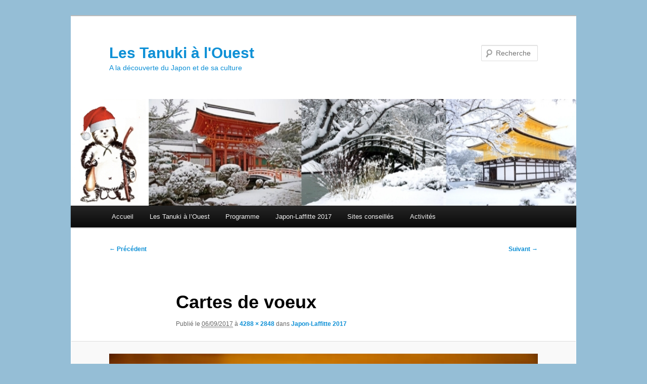

--- FILE ---
content_type: text/html; charset=UTF-8
request_url: https://www.lestanukialouest.fr/japon-laffitte/20121215_173854__dsc0258/
body_size: 8232
content:
<!DOCTYPE html>
<html lang="fr-FR">
<head>
<meta charset="UTF-8" />
<meta name="viewport" content="width=device-width, initial-scale=1.0" />
<title>
Cartes de voeux | Les Tanuki à l&#039;Ouest	</title>
<link rel="profile" href="https://gmpg.org/xfn/11" />
<link rel="stylesheet" type="text/css" media="all" href="https://www.lestanukialouest.fr/wp-content/themes/twentyeleven/style.css?ver=20251202" />
<link rel="pingback" href="https://www.lestanukialouest.fr/xmlrpc.php">
<meta name='robots' content='max-image-preview:large' />
<link rel='dns-prefetch' href='//secure.gravatar.com' />
<link rel='dns-prefetch' href='//stats.wp.com' />
<link rel='dns-prefetch' href='//v0.wordpress.com' />
<link rel='preconnect' href='//i0.wp.com' />
<link rel="alternate" type="application/rss+xml" title="Les Tanuki à l&#039;Ouest &raquo; Flux" href="https://www.lestanukialouest.fr/feed/" />
<link rel="alternate" type="application/rss+xml" title="Les Tanuki à l&#039;Ouest &raquo; Flux des commentaires" href="https://www.lestanukialouest.fr/comments/feed/" />
<link rel="alternate" type="text/calendar" title="Les Tanuki à l&#039;Ouest &raquo; Flux iCal" href="https://www.lestanukialouest.fr/events/?ical=1" />
<link rel="alternate" title="oEmbed (JSON)" type="application/json+oembed" href="https://www.lestanukialouest.fr/wp-json/oembed/1.0/embed?url=https%3A%2F%2Fwww.lestanukialouest.fr%2Fjapon-laffitte%2F20121215_173854__dsc0258%2F" />
<link rel="alternate" title="oEmbed (XML)" type="text/xml+oembed" href="https://www.lestanukialouest.fr/wp-json/oembed/1.0/embed?url=https%3A%2F%2Fwww.lestanukialouest.fr%2Fjapon-laffitte%2F20121215_173854__dsc0258%2F&#038;format=xml" />
<style id='wp-img-auto-sizes-contain-inline-css' type='text/css'>
img:is([sizes=auto i],[sizes^="auto," i]){contain-intrinsic-size:3000px 1500px}
/*# sourceURL=wp-img-auto-sizes-contain-inline-css */
</style>
<style id='wp-emoji-styles-inline-css' type='text/css'>

	img.wp-smiley, img.emoji {
		display: inline !important;
		border: none !important;
		box-shadow: none !important;
		height: 1em !important;
		width: 1em !important;
		margin: 0 0.07em !important;
		vertical-align: -0.1em !important;
		background: none !important;
		padding: 0 !important;
	}
/*# sourceURL=wp-emoji-styles-inline-css */
</style>
<link rel='stylesheet' id='wp-block-library-css' href='https://www.lestanukialouest.fr/wp-includes/css/dist/block-library/style.min.css?ver=6.9' type='text/css' media='all' />
<style id='global-styles-inline-css' type='text/css'>
:root{--wp--preset--aspect-ratio--square: 1;--wp--preset--aspect-ratio--4-3: 4/3;--wp--preset--aspect-ratio--3-4: 3/4;--wp--preset--aspect-ratio--3-2: 3/2;--wp--preset--aspect-ratio--2-3: 2/3;--wp--preset--aspect-ratio--16-9: 16/9;--wp--preset--aspect-ratio--9-16: 9/16;--wp--preset--color--black: #000;--wp--preset--color--cyan-bluish-gray: #abb8c3;--wp--preset--color--white: #fff;--wp--preset--color--pale-pink: #f78da7;--wp--preset--color--vivid-red: #cf2e2e;--wp--preset--color--luminous-vivid-orange: #ff6900;--wp--preset--color--luminous-vivid-amber: #fcb900;--wp--preset--color--light-green-cyan: #7bdcb5;--wp--preset--color--vivid-green-cyan: #00d084;--wp--preset--color--pale-cyan-blue: #8ed1fc;--wp--preset--color--vivid-cyan-blue: #0693e3;--wp--preset--color--vivid-purple: #9b51e0;--wp--preset--color--blue: #1982d1;--wp--preset--color--dark-gray: #373737;--wp--preset--color--medium-gray: #666;--wp--preset--color--light-gray: #e2e2e2;--wp--preset--gradient--vivid-cyan-blue-to-vivid-purple: linear-gradient(135deg,rgb(6,147,227) 0%,rgb(155,81,224) 100%);--wp--preset--gradient--light-green-cyan-to-vivid-green-cyan: linear-gradient(135deg,rgb(122,220,180) 0%,rgb(0,208,130) 100%);--wp--preset--gradient--luminous-vivid-amber-to-luminous-vivid-orange: linear-gradient(135deg,rgb(252,185,0) 0%,rgb(255,105,0) 100%);--wp--preset--gradient--luminous-vivid-orange-to-vivid-red: linear-gradient(135deg,rgb(255,105,0) 0%,rgb(207,46,46) 100%);--wp--preset--gradient--very-light-gray-to-cyan-bluish-gray: linear-gradient(135deg,rgb(238,238,238) 0%,rgb(169,184,195) 100%);--wp--preset--gradient--cool-to-warm-spectrum: linear-gradient(135deg,rgb(74,234,220) 0%,rgb(151,120,209) 20%,rgb(207,42,186) 40%,rgb(238,44,130) 60%,rgb(251,105,98) 80%,rgb(254,248,76) 100%);--wp--preset--gradient--blush-light-purple: linear-gradient(135deg,rgb(255,206,236) 0%,rgb(152,150,240) 100%);--wp--preset--gradient--blush-bordeaux: linear-gradient(135deg,rgb(254,205,165) 0%,rgb(254,45,45) 50%,rgb(107,0,62) 100%);--wp--preset--gradient--luminous-dusk: linear-gradient(135deg,rgb(255,203,112) 0%,rgb(199,81,192) 50%,rgb(65,88,208) 100%);--wp--preset--gradient--pale-ocean: linear-gradient(135deg,rgb(255,245,203) 0%,rgb(182,227,212) 50%,rgb(51,167,181) 100%);--wp--preset--gradient--electric-grass: linear-gradient(135deg,rgb(202,248,128) 0%,rgb(113,206,126) 100%);--wp--preset--gradient--midnight: linear-gradient(135deg,rgb(2,3,129) 0%,rgb(40,116,252) 100%);--wp--preset--font-size--small: 13px;--wp--preset--font-size--medium: 20px;--wp--preset--font-size--large: 36px;--wp--preset--font-size--x-large: 42px;--wp--preset--spacing--20: 0.44rem;--wp--preset--spacing--30: 0.67rem;--wp--preset--spacing--40: 1rem;--wp--preset--spacing--50: 1.5rem;--wp--preset--spacing--60: 2.25rem;--wp--preset--spacing--70: 3.38rem;--wp--preset--spacing--80: 5.06rem;--wp--preset--shadow--natural: 6px 6px 9px rgba(0, 0, 0, 0.2);--wp--preset--shadow--deep: 12px 12px 50px rgba(0, 0, 0, 0.4);--wp--preset--shadow--sharp: 6px 6px 0px rgba(0, 0, 0, 0.2);--wp--preset--shadow--outlined: 6px 6px 0px -3px rgb(255, 255, 255), 6px 6px rgb(0, 0, 0);--wp--preset--shadow--crisp: 6px 6px 0px rgb(0, 0, 0);}:where(.is-layout-flex){gap: 0.5em;}:where(.is-layout-grid){gap: 0.5em;}body .is-layout-flex{display: flex;}.is-layout-flex{flex-wrap: wrap;align-items: center;}.is-layout-flex > :is(*, div){margin: 0;}body .is-layout-grid{display: grid;}.is-layout-grid > :is(*, div){margin: 0;}:where(.wp-block-columns.is-layout-flex){gap: 2em;}:where(.wp-block-columns.is-layout-grid){gap: 2em;}:where(.wp-block-post-template.is-layout-flex){gap: 1.25em;}:where(.wp-block-post-template.is-layout-grid){gap: 1.25em;}.has-black-color{color: var(--wp--preset--color--black) !important;}.has-cyan-bluish-gray-color{color: var(--wp--preset--color--cyan-bluish-gray) !important;}.has-white-color{color: var(--wp--preset--color--white) !important;}.has-pale-pink-color{color: var(--wp--preset--color--pale-pink) !important;}.has-vivid-red-color{color: var(--wp--preset--color--vivid-red) !important;}.has-luminous-vivid-orange-color{color: var(--wp--preset--color--luminous-vivid-orange) !important;}.has-luminous-vivid-amber-color{color: var(--wp--preset--color--luminous-vivid-amber) !important;}.has-light-green-cyan-color{color: var(--wp--preset--color--light-green-cyan) !important;}.has-vivid-green-cyan-color{color: var(--wp--preset--color--vivid-green-cyan) !important;}.has-pale-cyan-blue-color{color: var(--wp--preset--color--pale-cyan-blue) !important;}.has-vivid-cyan-blue-color{color: var(--wp--preset--color--vivid-cyan-blue) !important;}.has-vivid-purple-color{color: var(--wp--preset--color--vivid-purple) !important;}.has-black-background-color{background-color: var(--wp--preset--color--black) !important;}.has-cyan-bluish-gray-background-color{background-color: var(--wp--preset--color--cyan-bluish-gray) !important;}.has-white-background-color{background-color: var(--wp--preset--color--white) !important;}.has-pale-pink-background-color{background-color: var(--wp--preset--color--pale-pink) !important;}.has-vivid-red-background-color{background-color: var(--wp--preset--color--vivid-red) !important;}.has-luminous-vivid-orange-background-color{background-color: var(--wp--preset--color--luminous-vivid-orange) !important;}.has-luminous-vivid-amber-background-color{background-color: var(--wp--preset--color--luminous-vivid-amber) !important;}.has-light-green-cyan-background-color{background-color: var(--wp--preset--color--light-green-cyan) !important;}.has-vivid-green-cyan-background-color{background-color: var(--wp--preset--color--vivid-green-cyan) !important;}.has-pale-cyan-blue-background-color{background-color: var(--wp--preset--color--pale-cyan-blue) !important;}.has-vivid-cyan-blue-background-color{background-color: var(--wp--preset--color--vivid-cyan-blue) !important;}.has-vivid-purple-background-color{background-color: var(--wp--preset--color--vivid-purple) !important;}.has-black-border-color{border-color: var(--wp--preset--color--black) !important;}.has-cyan-bluish-gray-border-color{border-color: var(--wp--preset--color--cyan-bluish-gray) !important;}.has-white-border-color{border-color: var(--wp--preset--color--white) !important;}.has-pale-pink-border-color{border-color: var(--wp--preset--color--pale-pink) !important;}.has-vivid-red-border-color{border-color: var(--wp--preset--color--vivid-red) !important;}.has-luminous-vivid-orange-border-color{border-color: var(--wp--preset--color--luminous-vivid-orange) !important;}.has-luminous-vivid-amber-border-color{border-color: var(--wp--preset--color--luminous-vivid-amber) !important;}.has-light-green-cyan-border-color{border-color: var(--wp--preset--color--light-green-cyan) !important;}.has-vivid-green-cyan-border-color{border-color: var(--wp--preset--color--vivid-green-cyan) !important;}.has-pale-cyan-blue-border-color{border-color: var(--wp--preset--color--pale-cyan-blue) !important;}.has-vivid-cyan-blue-border-color{border-color: var(--wp--preset--color--vivid-cyan-blue) !important;}.has-vivid-purple-border-color{border-color: var(--wp--preset--color--vivid-purple) !important;}.has-vivid-cyan-blue-to-vivid-purple-gradient-background{background: var(--wp--preset--gradient--vivid-cyan-blue-to-vivid-purple) !important;}.has-light-green-cyan-to-vivid-green-cyan-gradient-background{background: var(--wp--preset--gradient--light-green-cyan-to-vivid-green-cyan) !important;}.has-luminous-vivid-amber-to-luminous-vivid-orange-gradient-background{background: var(--wp--preset--gradient--luminous-vivid-amber-to-luminous-vivid-orange) !important;}.has-luminous-vivid-orange-to-vivid-red-gradient-background{background: var(--wp--preset--gradient--luminous-vivid-orange-to-vivid-red) !important;}.has-very-light-gray-to-cyan-bluish-gray-gradient-background{background: var(--wp--preset--gradient--very-light-gray-to-cyan-bluish-gray) !important;}.has-cool-to-warm-spectrum-gradient-background{background: var(--wp--preset--gradient--cool-to-warm-spectrum) !important;}.has-blush-light-purple-gradient-background{background: var(--wp--preset--gradient--blush-light-purple) !important;}.has-blush-bordeaux-gradient-background{background: var(--wp--preset--gradient--blush-bordeaux) !important;}.has-luminous-dusk-gradient-background{background: var(--wp--preset--gradient--luminous-dusk) !important;}.has-pale-ocean-gradient-background{background: var(--wp--preset--gradient--pale-ocean) !important;}.has-electric-grass-gradient-background{background: var(--wp--preset--gradient--electric-grass) !important;}.has-midnight-gradient-background{background: var(--wp--preset--gradient--midnight) !important;}.has-small-font-size{font-size: var(--wp--preset--font-size--small) !important;}.has-medium-font-size{font-size: var(--wp--preset--font-size--medium) !important;}.has-large-font-size{font-size: var(--wp--preset--font-size--large) !important;}.has-x-large-font-size{font-size: var(--wp--preset--font-size--x-large) !important;}
/*# sourceURL=global-styles-inline-css */
</style>

<style id='classic-theme-styles-inline-css' type='text/css'>
/*! This file is auto-generated */
.wp-block-button__link{color:#fff;background-color:#32373c;border-radius:9999px;box-shadow:none;text-decoration:none;padding:calc(.667em + 2px) calc(1.333em + 2px);font-size:1.125em}.wp-block-file__button{background:#32373c;color:#fff;text-decoration:none}
/*# sourceURL=/wp-includes/css/classic-themes.min.css */
</style>
<link rel='stylesheet' id='twentyeleven-block-style-css' href='https://www.lestanukialouest.fr/wp-content/themes/twentyeleven/blocks.css?ver=20240703' type='text/css' media='all' />
<link rel='stylesheet' id='galleryview-css-css' href='http://www.lestanukialouest.fr/wp-content/plugins/nextgen-galleryview2/galleryview/css/galleryview.css' type='text/css' media='all' />
<script type="text/javascript" src="https://www.lestanukialouest.fr/wp-includes/js/jquery/jquery.min.js?ver=3.7.1" id="jquery-core-js"></script>
<script type="text/javascript" src="https://www.lestanukialouest.fr/wp-includes/js/jquery/jquery-migrate.min.js?ver=3.4.1" id="jquery-migrate-js"></script>
<link rel="https://api.w.org/" href="https://www.lestanukialouest.fr/wp-json/" /><link rel="alternate" title="JSON" type="application/json" href="https://www.lestanukialouest.fr/wp-json/wp/v2/media/2202" /><link rel="EditURI" type="application/rsd+xml" title="RSD" href="https://www.lestanukialouest.fr/xmlrpc.php?rsd" />
<meta name="generator" content="WordPress 6.9" />
<link rel="canonical" href="https://www.lestanukialouest.fr/japon-laffitte/20121215_173854__dsc0258/" />
<link rel='shortlink' href='https://wp.me/a8swEE-zw' />
<meta name="tec-api-version" content="v1"><meta name="tec-api-origin" content="https://www.lestanukialouest.fr"><link rel="alternate" href="https://www.lestanukialouest.fr/wp-json/tribe/events/v1/" />	<style>img#wpstats{display:none}</style>
			<style>
		/* Link color */
		a,
		#site-title a:focus,
		#site-title a:hover,
		#site-title a:active,
		.entry-title a:hover,
		.entry-title a:focus,
		.entry-title a:active,
		.widget_twentyeleven_ephemera .comments-link a:hover,
		section.recent-posts .other-recent-posts a[rel="bookmark"]:hover,
		section.recent-posts .other-recent-posts .comments-link a:hover,
		.format-image footer.entry-meta a:hover,
		#site-generator a:hover {
			color: #0e90d6;
		}
		section.recent-posts .other-recent-posts .comments-link a:hover {
			border-color: #0e90d6;
		}
		article.feature-image.small .entry-summary p a:hover,
		.entry-header .comments-link a:hover,
		.entry-header .comments-link a:focus,
		.entry-header .comments-link a:active,
		.feature-slider a.active {
			background-color: #0e90d6;
		}
	</style>
			<style type="text/css" id="twentyeleven-header-css">
				#site-title a,
		#site-description {
			color: #0e90d6;
		}
		</style>
		<style type="text/css" id="custom-background-css">
body.custom-background { background-color: #95bed6; }
</style>
	
<!-- Jetpack Open Graph Tags -->
<meta property="og:type" content="article" />
<meta property="og:title" content="Cartes de voeux" />
<meta property="og:url" content="https://www.lestanukialouest.fr/japon-laffitte/20121215_173854__dsc0258/" />
<meta property="og:description" content="Voir l&rsquo;article pour en savoir plus." />
<meta property="article:published_time" content="2017-06-09T17:25:12+00:00" />
<meta property="article:modified_time" content="2017-06-09T17:25:53+00:00" />
<meta property="og:site_name" content="Les Tanuki à l&#039;Ouest" />
<meta property="og:image" content="https://www.lestanukialouest.fr/wp-content/uploads/2017/02/20121215_173854__DSC0258.jpg" />
<meta property="og:image:alt" content="" />
<meta property="og:locale" content="fr_FR" />
<meta name="twitter:text:title" content="Cartes de voeux" />
<meta name="twitter:image" content="https://i0.wp.com/www.lestanukialouest.fr/wp-content/uploads/2017/02/20121215_173854__DSC0258.jpg?fit=1200%2C797&#038;ssl=1&#038;w=640" />
<meta name="twitter:card" content="summary_large_image" />
<meta name="twitter:description" content="Voir l&rsquo;article pour en savoir plus." />

<!-- End Jetpack Open Graph Tags -->
</head>

<body class="attachment wp-singular attachment-template-default attachmentid-2202 attachment-jpeg custom-background wp-embed-responsive wp-theme-twentyeleven tribe-no-js page-template-twenty-eleven single-author singular two-column right-sidebar">
<div class="skip-link"><a class="assistive-text" href="#content">Aller au contenu principal</a></div><div id="page" class="hfeed">
	<header id="branding">
			<hgroup>
									<h1 id="site-title"><span><a href="https://www.lestanukialouest.fr/" rel="home" >Les Tanuki à l&#039;Ouest</a></span></h1>
										<h2 id="site-description">A la découverte du Japon et de sa culture</h2>
							</hgroup>

						<a href="https://www.lestanukialouest.fr/" rel="home" >
				<img src="https://www.lestanukialouest.fr/wp-content/uploads/2016/12/ban_hiver_fetes.jpg" width="940" height="198" alt="Les Tanuki à l&#039;Ouest" srcset="https://i0.wp.com/www.lestanukialouest.fr/wp-content/uploads/2016/12/ban_hiver_fetes.jpg?w=940&amp;ssl=1 940w, https://i0.wp.com/www.lestanukialouest.fr/wp-content/uploads/2016/12/ban_hiver_fetes.jpg?resize=300%2C63&amp;ssl=1 300w, https://i0.wp.com/www.lestanukialouest.fr/wp-content/uploads/2016/12/ban_hiver_fetes.jpg?resize=768%2C162&amp;ssl=1 768w, https://i0.wp.com/www.lestanukialouest.fr/wp-content/uploads/2016/12/ban_hiver_fetes.jpg?resize=500%2C105&amp;ssl=1 500w" sizes="(max-width: 940px) 100vw, 940px" decoding="async" fetchpriority="high" />			</a>
			
									<form method="get" id="searchform" action="https://www.lestanukialouest.fr/">
		<label for="s" class="assistive-text">Recherche</label>
		<input type="text" class="field" name="s" id="s" placeholder="Recherche" />
		<input type="submit" class="submit" name="submit" id="searchsubmit" value="Recherche" />
	</form>
			
			<nav id="access">
				<h3 class="assistive-text">Menu principal</h3>
				<div class="menu-menu-1-container"><ul id="menu-menu-1" class="menu"><li id="menu-item-132" class="menu-item menu-item-type-custom menu-item-object-custom menu-item-home menu-item-132"><a href="http://www.lestanukialouest.fr/">Accueil</a></li>
<li id="menu-item-133" class="menu-item menu-item-type-post_type menu-item-object-page menu-item-133"><a href="https://www.lestanukialouest.fr/les-tanuki-a-louest/">Les Tanuki à l&rsquo;Ouest</a></li>
<li id="menu-item-134" class="menu-item menu-item-type-post_type menu-item-object-page menu-item-134"><a href="https://www.lestanukialouest.fr/programme/">Programme</a></li>
<li id="menu-item-136" class="menu-item menu-item-type-post_type menu-item-object-page menu-item-136"><a href="https://www.lestanukialouest.fr/japon-laffitte/">Japon-Laffitte 2017</a></li>
<li id="menu-item-135" class="menu-item menu-item-type-post_type menu-item-object-page menu-item-135"><a href="https://www.lestanukialouest.fr/sites-conseilles/">Sites conseillés</a></li>
<li id="menu-item-3938" class="menu-item menu-item-type-taxonomy menu-item-object-tribe_events_cat menu-item-3938"><a href="https://www.lestanukialouest.fr/events/categorie/activites/">Activités</a></li>
</ul></div>			</nav><!-- #access -->
	</header><!-- #branding -->


	<div id="main">

		<div id="primary" class="image-attachment">
			<div id="content" role="main">

			
				<nav id="nav-single">
					<h3 class="assistive-text">Navigation des images</h3>
					<span class="nav-previous"><a href='https://www.lestanukialouest.fr/japon-laffitte/kyomizudera/'>&larr; Précédent</a></span>
					<span class="nav-next"><a href='https://www.lestanukialouest.fr/japon-laffitte/20160326_160031_dsc02510/'>Suivant &rarr;</a></span>
				</nav><!-- #nav-single -->

					<article id="post-2202" class="post-2202 attachment type-attachment status-inherit hentry">
						<header class="entry-header">
							<h1 class="entry-title">Cartes de voeux</h1>

							<div class="entry-meta">
								<span class="meta-prep meta-prep-entry-date">Publié le </span> <span class="entry-date"><abbr class="published" title="19h25">06/09/2017</abbr></span> à <a href="https://www.lestanukialouest.fr/wp-content/uploads/2017/02/20121215_173854__DSC0258.jpg" title="Lien vers l'image en taille originale">4288 &times; 2848</a> dans <a href="https://www.lestanukialouest.fr/japon-laffitte/" title="Aller à Japon-Laffitte 2017" rel="gallery">Japon-Laffitte 2017</a>															</div><!-- .entry-meta -->

						</header><!-- .entry-header -->

						<div class="entry-content">

							<div class="entry-attachment">
								<div class="attachment">
													<a href="https://www.lestanukialouest.fr/japon-laffitte/20160326_160031_dsc02510/" title="Cartes de voeux" rel="attachment">
										<img width="848" height="563" src="https://i0.wp.com/www.lestanukialouest.fr/wp-content/uploads/2017/02/20121215_173854__DSC0258.jpg?fit=848%2C563&amp;ssl=1" class="attachment-848x1024 size-848x1024" alt="" decoding="async" srcset="https://i0.wp.com/www.lestanukialouest.fr/wp-content/uploads/2017/02/20121215_173854__DSC0258.jpg?w=4288&amp;ssl=1 4288w, https://i0.wp.com/www.lestanukialouest.fr/wp-content/uploads/2017/02/20121215_173854__DSC0258.jpg?resize=300%2C199&amp;ssl=1 300w, https://i0.wp.com/www.lestanukialouest.fr/wp-content/uploads/2017/02/20121215_173854__DSC0258.jpg?resize=768%2C510&amp;ssl=1 768w, https://i0.wp.com/www.lestanukialouest.fr/wp-content/uploads/2017/02/20121215_173854__DSC0258.jpg?resize=1024%2C680&amp;ssl=1 1024w, https://i0.wp.com/www.lestanukialouest.fr/wp-content/uploads/2017/02/20121215_173854__DSC0258.jpg?resize=452%2C300&amp;ssl=1 452w, https://i0.wp.com/www.lestanukialouest.fr/wp-content/uploads/2017/02/20121215_173854__DSC0258.jpg?w=1168 1168w, https://i0.wp.com/www.lestanukialouest.fr/wp-content/uploads/2017/02/20121215_173854__DSC0258.jpg?w=1752 1752w" sizes="(max-width: 848px) 100vw, 848px" data-attachment-id="2202" data-permalink="https://www.lestanukialouest.fr/japon-laffitte/20121215_173854__dsc0258/" data-orig-file="https://i0.wp.com/www.lestanukialouest.fr/wp-content/uploads/2017/02/20121215_173854__DSC0258.jpg?fit=4288%2C2848&amp;ssl=1" data-orig-size="4288,2848" data-comments-opened="0" data-image-meta="{&quot;aperture&quot;:&quot;4.5&quot;,&quot;credit&quot;:&quot;&quot;,&quot;camera&quot;:&quot;NIKON D90&quot;,&quot;caption&quot;:&quot;&quot;,&quot;created_timestamp&quot;:&quot;1355593133&quot;,&quot;copyright&quot;:&quot;&quot;,&quot;focal_length&quot;:&quot;32&quot;,&quot;iso&quot;:&quot;200&quot;,&quot;shutter_speed&quot;:&quot;0.1&quot;,&quot;title&quot;:&quot;&quot;,&quot;orientation&quot;:&quot;0&quot;}" data-image-title="Cartes de voeux" data-image-description="" data-image-caption="" data-medium-file="https://i0.wp.com/www.lestanukialouest.fr/wp-content/uploads/2017/02/20121215_173854__DSC0258.jpg?fit=300%2C199&amp;ssl=1" data-large-file="https://i0.wp.com/www.lestanukialouest.fr/wp-content/uploads/2017/02/20121215_173854__DSC0258.jpg?fit=584%2C388&amp;ssl=1" />									</a>

																	</div><!-- .attachment -->

							</div><!-- .entry-attachment -->

							<div class="entry-description">
																							</div><!-- .entry-description -->

						</div><!-- .entry-content -->

					</article><!-- #post-2202 -->

						<div id="comments">
	
	
	
	
</div><!-- #comments -->

				
			</div><!-- #content -->
		</div><!-- #primary -->


	</div><!-- #main -->

	<footer id="colophon">

			
<div id="supplementary" class="three">
		<div id="first" class="widget-area" role="complementary">
		<aside id="text-2" class="widget widget_text"><h3 class="widget-title">Pour nous contacter</h3>			<div class="textwidget"><p><a href="mailto:contact@lestanukialouest.fr">contact@lestanukialouest.fr</a></br>Tel 06 88 38 00 12</p></div>
		</aside>	</div><!-- #first .widget-area -->
	
		<div id="second" class="widget-area" role="complementary">
		<aside id="text-4" class="widget widget_text">			<div class="textwidget"><!-- Facebook Badge START --><a href="https://www.facebook.com/pages/Les-Tanuki-%C3%A0-lOuest/651047488265349" title="Les Tanuki &#xe0; l&#039;Ouest" target="_TOP"><img data-recalc-dims="1" class="img" src="https://i0.wp.com/badge.facebook.com/badge/651047488265349.2488.1312214160.png?w=584&#038;ssl=1" style="border: 0px;" alt="" /></a><br /><!-- Facebook Badge END --></div>
		</aside>	</div><!-- #second .widget-area -->
	
		<div id="third" class="widget-area" role="complementary">
		<aside id="text-3" class="widget widget_text"><h3 class="widget-title">Pour nous écrire</h3>			<div class="textwidget"><p><strong>Les Tanuki à l&rsquo;Ouest</strong><br />
Chez M. DELMAS Frédéric<br />
Résidence Le Sully &#8211; A3<br />
5, Avenue La Rochefoucauld<br />
78600 Maisons-Laffitte</p>
</div>
		</aside>	</div><!-- #third .widget-area -->
	</div><!-- #supplementary -->

			<div id="site-generator">
												<a href="https://wordpress.org/" class="imprint" title="Plate-forme de publication personnelle à la pointe de la sémantique">
					Fièrement propulsé par WordPress				</a>
			</div>
	</footer><!-- #colophon -->
</div><!-- #page -->

<script type="speculationrules">
{"prefetch":[{"source":"document","where":{"and":[{"href_matches":"/*"},{"not":{"href_matches":["/wp-*.php","/wp-admin/*","/wp-content/uploads/*","/wp-content/*","/wp-content/plugins/*","/wp-content/themes/twentyeleven/*","/*\\?(.+)"]}},{"not":{"selector_matches":"a[rel~=\"nofollow\"]"}},{"not":{"selector_matches":".no-prefetch, .no-prefetch a"}}]},"eagerness":"conservative"}]}
</script>
		<script>
		( function ( body ) {
			'use strict';
			body.className = body.className.replace( /\btribe-no-js\b/, 'tribe-js' );
		} )( document.body );
		</script>
		<script> /* <![CDATA[ */var tribe_l10n_datatables = {"aria":{"sort_ascending":": activate to sort column ascending","sort_descending":": activate to sort column descending"},"length_menu":"Show _MENU_ entries","empty_table":"No data available in table","info":"Showing _START_ to _END_ of _TOTAL_ entries","info_empty":"Showing 0 to 0 of 0 entries","info_filtered":"(filtered from _MAX_ total entries)","zero_records":"No matching records found","search":"Search:","all_selected_text":"All items on this page were selected. ","select_all_link":"Select all pages","clear_selection":"Clear Selection.","pagination":{"all":"All","next":"Next","previous":"Previous"},"select":{"rows":{"0":"","_":": Selected %d rows","1":": Selected 1 row"}},"datepicker":{"dayNames":["dimanche","lundi","mardi","mercredi","jeudi","vendredi","samedi"],"dayNamesShort":["dim","lun","mar","mer","jeu","ven","sam"],"dayNamesMin":["D","L","M","M","J","V","S"],"monthNames":["janvier","f\u00e9vrier","mars","avril","mai","juin","juillet","ao\u00fbt","septembre","octobre","novembre","d\u00e9cembre"],"monthNamesShort":["janvier","f\u00e9vrier","mars","avril","mai","juin","juillet","ao\u00fbt","septembre","octobre","novembre","d\u00e9cembre"],"monthNamesMin":["Jan","F\u00e9v","Mar","Avr","Mai","Juin","Juil","Ao\u00fbt","Sep","Oct","Nov","D\u00e9c"],"nextText":"Next","prevText":"Prev","currentText":"Today","closeText":"Done","today":"Today","clear":"Clear"}};/* ]]> */ </script><script type="text/javascript" src="https://www.lestanukialouest.fr/wp-includes/js/comment-reply.min.js?ver=6.9" id="comment-reply-js" async="async" data-wp-strategy="async" fetchpriority="low"></script>
<script type="text/javascript" src="https://www.lestanukialouest.fr/wp-content/plugins/the-events-calendar/common/build/js/user-agent.js?ver=da75d0bdea6dde3898df" id="tec-user-agent-js"></script>
<script type="text/javascript" id="jetpack-stats-js-before">
/* <![CDATA[ */
_stq = window._stq || [];
_stq.push([ "view", JSON.parse("{\"v\":\"ext\",\"blog\":\"125009400\",\"post\":\"2202\",\"tz\":\"1\",\"srv\":\"www.lestanukialouest.fr\",\"j\":\"1:15.3.1\"}") ]);
_stq.push([ "clickTrackerInit", "125009400", "2202" ]);
//# sourceURL=jetpack-stats-js-before
/* ]]> */
</script>
<script type="text/javascript" src="https://stats.wp.com/e-202605.js" id="jetpack-stats-js" defer="defer" data-wp-strategy="defer"></script>
<script type="text/javascript" src="//cdnjs.cloudflare.com/ajax/libs/jquery-easing/1.3/jquery.easing.min.js" id="jquery-easing-js"></script>
<script type="text/javascript" src="http://www.lestanukialouest.fr/wp-content/plugins/nextgen-galleryview2/galleryview/js/jquery.timers.min.js" id="jquery-timers-js"></script>
<script type="text/javascript" src="http://www.lestanukialouest.fr/wp-content/plugins/nextgen-galleryview2/galleryview/js/jquery.galleryview.min.js" id="jquery-galleryview-js"></script>
<script id="wp-emoji-settings" type="application/json">
{"baseUrl":"https://s.w.org/images/core/emoji/17.0.2/72x72/","ext":".png","svgUrl":"https://s.w.org/images/core/emoji/17.0.2/svg/","svgExt":".svg","source":{"concatemoji":"https://www.lestanukialouest.fr/wp-includes/js/wp-emoji-release.min.js?ver=6.9"}}
</script>
<script type="module">
/* <![CDATA[ */
/*! This file is auto-generated */
const a=JSON.parse(document.getElementById("wp-emoji-settings").textContent),o=(window._wpemojiSettings=a,"wpEmojiSettingsSupports"),s=["flag","emoji"];function i(e){try{var t={supportTests:e,timestamp:(new Date).valueOf()};sessionStorage.setItem(o,JSON.stringify(t))}catch(e){}}function c(e,t,n){e.clearRect(0,0,e.canvas.width,e.canvas.height),e.fillText(t,0,0);t=new Uint32Array(e.getImageData(0,0,e.canvas.width,e.canvas.height).data);e.clearRect(0,0,e.canvas.width,e.canvas.height),e.fillText(n,0,0);const a=new Uint32Array(e.getImageData(0,0,e.canvas.width,e.canvas.height).data);return t.every((e,t)=>e===a[t])}function p(e,t){e.clearRect(0,0,e.canvas.width,e.canvas.height),e.fillText(t,0,0);var n=e.getImageData(16,16,1,1);for(let e=0;e<n.data.length;e++)if(0!==n.data[e])return!1;return!0}function u(e,t,n,a){switch(t){case"flag":return n(e,"\ud83c\udff3\ufe0f\u200d\u26a7\ufe0f","\ud83c\udff3\ufe0f\u200b\u26a7\ufe0f")?!1:!n(e,"\ud83c\udde8\ud83c\uddf6","\ud83c\udde8\u200b\ud83c\uddf6")&&!n(e,"\ud83c\udff4\udb40\udc67\udb40\udc62\udb40\udc65\udb40\udc6e\udb40\udc67\udb40\udc7f","\ud83c\udff4\u200b\udb40\udc67\u200b\udb40\udc62\u200b\udb40\udc65\u200b\udb40\udc6e\u200b\udb40\udc67\u200b\udb40\udc7f");case"emoji":return!a(e,"\ud83e\u1fac8")}return!1}function f(e,t,n,a){let r;const o=(r="undefined"!=typeof WorkerGlobalScope&&self instanceof WorkerGlobalScope?new OffscreenCanvas(300,150):document.createElement("canvas")).getContext("2d",{willReadFrequently:!0}),s=(o.textBaseline="top",o.font="600 32px Arial",{});return e.forEach(e=>{s[e]=t(o,e,n,a)}),s}function r(e){var t=document.createElement("script");t.src=e,t.defer=!0,document.head.appendChild(t)}a.supports={everything:!0,everythingExceptFlag:!0},new Promise(t=>{let n=function(){try{var e=JSON.parse(sessionStorage.getItem(o));if("object"==typeof e&&"number"==typeof e.timestamp&&(new Date).valueOf()<e.timestamp+604800&&"object"==typeof e.supportTests)return e.supportTests}catch(e){}return null}();if(!n){if("undefined"!=typeof Worker&&"undefined"!=typeof OffscreenCanvas&&"undefined"!=typeof URL&&URL.createObjectURL&&"undefined"!=typeof Blob)try{var e="postMessage("+f.toString()+"("+[JSON.stringify(s),u.toString(),c.toString(),p.toString()].join(",")+"));",a=new Blob([e],{type:"text/javascript"});const r=new Worker(URL.createObjectURL(a),{name:"wpTestEmojiSupports"});return void(r.onmessage=e=>{i(n=e.data),r.terminate(),t(n)})}catch(e){}i(n=f(s,u,c,p))}t(n)}).then(e=>{for(const n in e)a.supports[n]=e[n],a.supports.everything=a.supports.everything&&a.supports[n],"flag"!==n&&(a.supports.everythingExceptFlag=a.supports.everythingExceptFlag&&a.supports[n]);var t;a.supports.everythingExceptFlag=a.supports.everythingExceptFlag&&!a.supports.flag,a.supports.everything||((t=a.source||{}).concatemoji?r(t.concatemoji):t.wpemoji&&t.twemoji&&(r(t.twemoji),r(t.wpemoji)))});
//# sourceURL=https://www.lestanukialouest.fr/wp-includes/js/wp-emoji-loader.min.js
/* ]]> */
</script>

</body>
</html>
